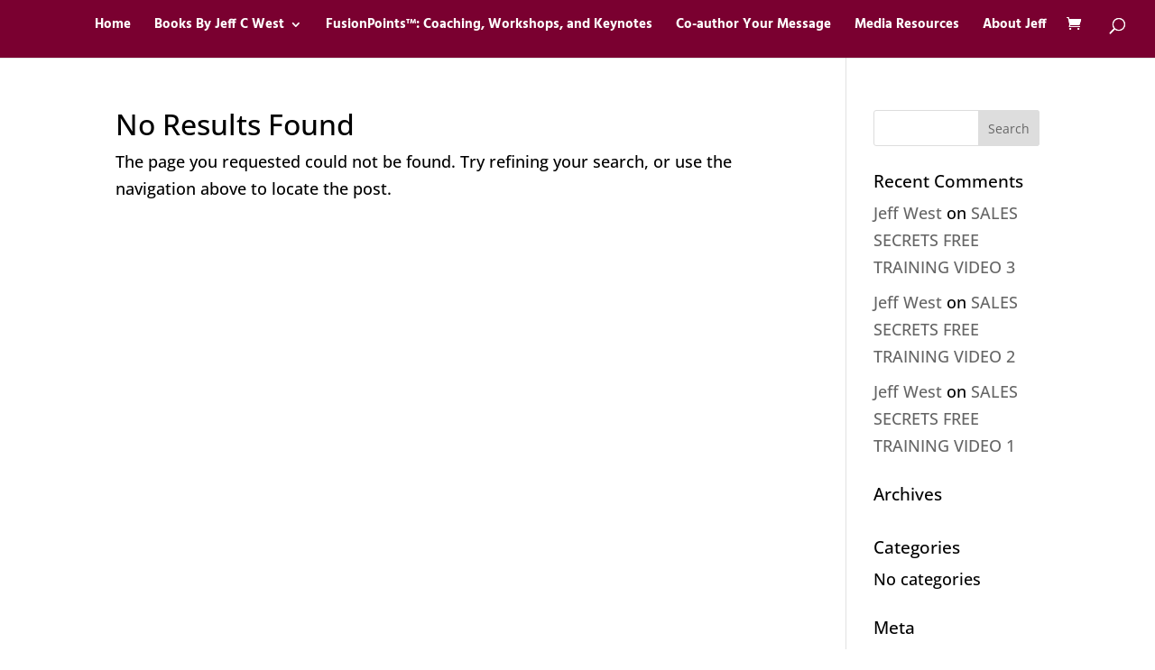

--- FILE ---
content_type: text/css
request_url: https://jeffcwest.com/wp-content/et-cache/taxonomy/post_tag/52/et-divi-dynamic-tb-5770-late.css?ver=1765061361
body_size: 361
content:
@font-face{font-family:ETmodules;font-display:block;src:url(//jeffcwest.com/wp-content/themes/Divi/core/admin/fonts/modules/social/modules.eot);src:url(//jeffcwest.com/wp-content/themes/Divi/core/admin/fonts/modules/social/modules.eot?#iefix) format("embedded-opentype"),url(//jeffcwest.com/wp-content/themes/Divi/core/admin/fonts/modules/social/modules.woff) format("woff"),url(//jeffcwest.com/wp-content/themes/Divi/core/admin/fonts/modules/social/modules.ttf) format("truetype"),url(//jeffcwest.com/wp-content/themes/Divi/core/admin/fonts/modules/social/modules.svg#ETmodules) format("svg");font-weight:400;font-style:normal}
@font-face{font-family:FontAwesome;font-style:normal;font-weight:400;font-display:block;src:url(//jeffcwest.com/wp-content/themes/Divi/core/admin/fonts/fontawesome/fa-regular-400.eot);src:url(//jeffcwest.com/wp-content/themes/Divi/core/admin/fonts/fontawesome/fa-regular-400.eot?#iefix) format("embedded-opentype"),url(//jeffcwest.com/wp-content/themes/Divi/core/admin/fonts/fontawesome/fa-regular-400.woff2) format("woff2"),url(//jeffcwest.com/wp-content/themes/Divi/core/admin/fonts/fontawesome/fa-regular-400.woff) format("woff"),url(//jeffcwest.com/wp-content/themes/Divi/core/admin/fonts/fontawesome/fa-regular-400.ttf) format("truetype"),url(//jeffcwest.com/wp-content/themes/Divi/core/admin/fonts/fontawesome/fa-regular-400.svg#fontawesome) format("svg")}@font-face{font-family:FontAwesome;font-style:normal;font-weight:900;font-display:block;src:url(//jeffcwest.com/wp-content/themes/Divi/core/admin/fonts/fontawesome/fa-solid-900.eot);src:url(//jeffcwest.com/wp-content/themes/Divi/core/admin/fonts/fontawesome/fa-solid-900.eot?#iefix) format("embedded-opentype"),url(//jeffcwest.com/wp-content/themes/Divi/core/admin/fonts/fontawesome/fa-solid-900.woff2) format("woff2"),url(//jeffcwest.com/wp-content/themes/Divi/core/admin/fonts/fontawesome/fa-solid-900.woff) format("woff"),url(//jeffcwest.com/wp-content/themes/Divi/core/admin/fonts/fontawesome/fa-solid-900.ttf) format("truetype"),url(//jeffcwest.com/wp-content/themes/Divi/core/admin/fonts/fontawesome/fa-solid-900.svg#fontawesome) format("svg")}@font-face{font-family:FontAwesome;font-style:normal;font-weight:400;font-display:block;src:url(//jeffcwest.com/wp-content/themes/Divi/core/admin/fonts/fontawesome/fa-brands-400.eot);src:url(//jeffcwest.com/wp-content/themes/Divi/core/admin/fonts/fontawesome/fa-brands-400.eot?#iefix) format("embedded-opentype"),url(//jeffcwest.com/wp-content/themes/Divi/core/admin/fonts/fontawesome/fa-brands-400.woff2) format("woff2"),url(//jeffcwest.com/wp-content/themes/Divi/core/admin/fonts/fontawesome/fa-brands-400.woff) format("woff"),url(//jeffcwest.com/wp-content/themes/Divi/core/admin/fonts/fontawesome/fa-brands-400.ttf) format("truetype"),url(//jeffcwest.com/wp-content/themes/Divi/core/admin/fonts/fontawesome/fa-brands-400.svg#fontawesome) format("svg")}

--- FILE ---
content_type: text/css
request_url: https://jeffcwest.com/wp-content/themes/Jeff-C.-West/style.css?ver=4.27.4
body_size: 180
content:
/*
Theme Name: Jeff C. West
Theme URI: http://www.mpwrdesign.com/services
Version: 1.0
Description: Divi Child theme for Jeff C. West
Author: MPWR Design
Author URI: http://www.mpwrdesign.com/
Template: Divi
*/

@import url("../Divi/style.css");

--- FILE ---
content_type: text/css
request_url: https://jeffcwest.com/wp-content/et-cache/taxonomy/post_tag/52/et-divi-dynamic-tb-5770-late.css
body_size: 361
content:
@font-face{font-family:ETmodules;font-display:block;src:url(//jeffcwest.com/wp-content/themes/Divi/core/admin/fonts/modules/social/modules.eot);src:url(//jeffcwest.com/wp-content/themes/Divi/core/admin/fonts/modules/social/modules.eot?#iefix) format("embedded-opentype"),url(//jeffcwest.com/wp-content/themes/Divi/core/admin/fonts/modules/social/modules.woff) format("woff"),url(//jeffcwest.com/wp-content/themes/Divi/core/admin/fonts/modules/social/modules.ttf) format("truetype"),url(//jeffcwest.com/wp-content/themes/Divi/core/admin/fonts/modules/social/modules.svg#ETmodules) format("svg");font-weight:400;font-style:normal}
@font-face{font-family:FontAwesome;font-style:normal;font-weight:400;font-display:block;src:url(//jeffcwest.com/wp-content/themes/Divi/core/admin/fonts/fontawesome/fa-regular-400.eot);src:url(//jeffcwest.com/wp-content/themes/Divi/core/admin/fonts/fontawesome/fa-regular-400.eot?#iefix) format("embedded-opentype"),url(//jeffcwest.com/wp-content/themes/Divi/core/admin/fonts/fontawesome/fa-regular-400.woff2) format("woff2"),url(//jeffcwest.com/wp-content/themes/Divi/core/admin/fonts/fontawesome/fa-regular-400.woff) format("woff"),url(//jeffcwest.com/wp-content/themes/Divi/core/admin/fonts/fontawesome/fa-regular-400.ttf) format("truetype"),url(//jeffcwest.com/wp-content/themes/Divi/core/admin/fonts/fontawesome/fa-regular-400.svg#fontawesome) format("svg")}@font-face{font-family:FontAwesome;font-style:normal;font-weight:900;font-display:block;src:url(//jeffcwest.com/wp-content/themes/Divi/core/admin/fonts/fontawesome/fa-solid-900.eot);src:url(//jeffcwest.com/wp-content/themes/Divi/core/admin/fonts/fontawesome/fa-solid-900.eot?#iefix) format("embedded-opentype"),url(//jeffcwest.com/wp-content/themes/Divi/core/admin/fonts/fontawesome/fa-solid-900.woff2) format("woff2"),url(//jeffcwest.com/wp-content/themes/Divi/core/admin/fonts/fontawesome/fa-solid-900.woff) format("woff"),url(//jeffcwest.com/wp-content/themes/Divi/core/admin/fonts/fontawesome/fa-solid-900.ttf) format("truetype"),url(//jeffcwest.com/wp-content/themes/Divi/core/admin/fonts/fontawesome/fa-solid-900.svg#fontawesome) format("svg")}@font-face{font-family:FontAwesome;font-style:normal;font-weight:400;font-display:block;src:url(//jeffcwest.com/wp-content/themes/Divi/core/admin/fonts/fontawesome/fa-brands-400.eot);src:url(//jeffcwest.com/wp-content/themes/Divi/core/admin/fonts/fontawesome/fa-brands-400.eot?#iefix) format("embedded-opentype"),url(//jeffcwest.com/wp-content/themes/Divi/core/admin/fonts/fontawesome/fa-brands-400.woff2) format("woff2"),url(//jeffcwest.com/wp-content/themes/Divi/core/admin/fonts/fontawesome/fa-brands-400.woff) format("woff"),url(//jeffcwest.com/wp-content/themes/Divi/core/admin/fonts/fontawesome/fa-brands-400.ttf) format("truetype"),url(//jeffcwest.com/wp-content/themes/Divi/core/admin/fonts/fontawesome/fa-brands-400.svg#fontawesome) format("svg")}